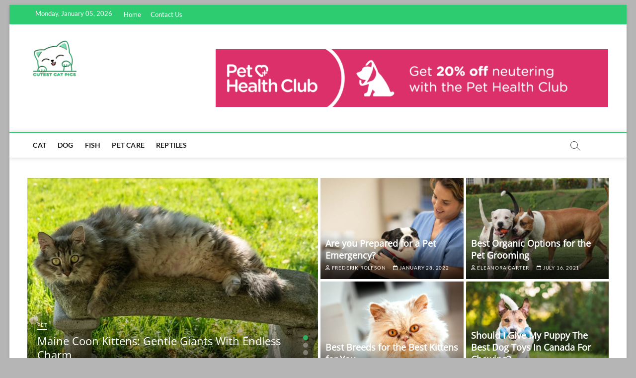

--- FILE ---
content_type: text/html; charset=UTF-8
request_url: https://cutestcatpics.com/best-organic-options-for-the-pet-grooming/
body_size: 14951
content:
<!DOCTYPE html>
<html dir="ltr" lang="en-US" prefix="og: https://ogp.me/ns#">
<head>
<meta charset="UTF-8" />
<link rel="profile" href="http://gmpg.org/xfn/11" />
<title>Best Organic Options for the Pet Grooming | Cutest Cat Pics</title>
		 		 		 		 		 		 		 
		<!-- All in One SEO 4.9.2 - aioseo.com -->
	<meta name="description" content="For the well-being of pets, it is important not to ignore their grooming. To this end, even if there are institutes specializing in dog and cat care, more and more owners prefer to take care of it themselves. This is a great idea because the animals will be more confident with their owners. Part of" />
	<meta name="robots" content="max-image-preview:large" />
	<meta name="author" content="Eleanora Carter"/>
	<meta name="google-site-verification" content="agcgSrqnIMFWhPkNeLesYu_Dlha-bKHZp5bUSXDRhG4" />
	<link rel="canonical" href="https://cutestcatpics.com/best-organic-options-for-the-pet-grooming/" />
	<meta name="generator" content="All in One SEO (AIOSEO) 4.9.2" />

		<meta name="google-site-verification" content="agcgSrqnIMFWhPkNeLesYu_Dlha-bKHZp5bUSXDRhG4"/>
		<meta property="og:locale" content="en_US" />
		<meta property="og:site_name" content="Cutest Cat Pics | Pet Blog" />
		<meta property="og:type" content="article" />
		<meta property="og:title" content="Best Organic Options for the Pet Grooming | Cutest Cat Pics" />
		<meta property="og:description" content="For the well-being of pets, it is important not to ignore their grooming. To this end, even if there are institutes specializing in dog and cat care, more and more owners prefer to take care of it themselves. This is a great idea because the animals will be more confident with their owners. Part of" />
		<meta property="og:url" content="https://cutestcatpics.com/best-organic-options-for-the-pet-grooming/" />
		<meta property="og:image" content="https://cutestcatpics.com/wp-content/uploads/2022/06/CUTEST-CAT-PIICS-1.png" />
		<meta property="og:image:secure_url" content="https://cutestcatpics.com/wp-content/uploads/2022/06/CUTEST-CAT-PIICS-1.png" />
		<meta property="article:published_time" content="2021-07-16T04:25:05+00:00" />
		<meta property="article:modified_time" content="2022-02-23T13:03:56+00:00" />
		<meta name="twitter:card" content="summary_large_image" />
		<meta name="twitter:title" content="Best Organic Options for the Pet Grooming | Cutest Cat Pics" />
		<meta name="twitter:description" content="For the well-being of pets, it is important not to ignore their grooming. To this end, even if there are institutes specializing in dog and cat care, more and more owners prefer to take care of it themselves. This is a great idea because the animals will be more confident with their owners. Part of" />
		<meta name="twitter:image" content="https://cutestcatpics.com/wp-content/uploads/2022/06/CUTEST-CAT-PIICS-1.png" />
		<script type="application/ld+json" class="aioseo-schema">
			{"@context":"https:\/\/schema.org","@graph":[{"@type":"BlogPosting","@id":"https:\/\/cutestcatpics.com\/best-organic-options-for-the-pet-grooming\/#blogposting","name":"Best Organic Options for the Pet Grooming | Cutest Cat Pics","headline":"Best Organic Options for the Pet Grooming","author":{"@id":"https:\/\/cutestcatpics.com\/author\/eleanora-carter\/#author"},"publisher":{"@id":"https:\/\/cutestcatpics.com\/#organization"},"image":{"@type":"ImageObject","url":"https:\/\/cutestcatpics.com\/wp-content\/uploads\/2021\/07\/c-5.jpg","width":800,"height":600},"datePublished":"2021-07-16T04:25:05+00:00","dateModified":"2022-02-23T13:03:56+00:00","inLanguage":"en-US","mainEntityOfPage":{"@id":"https:\/\/cutestcatpics.com\/best-organic-options-for-the-pet-grooming\/#webpage"},"isPartOf":{"@id":"https:\/\/cutestcatpics.com\/best-organic-options-for-the-pet-grooming\/#webpage"},"articleSection":"Pet Care"},{"@type":"BreadcrumbList","@id":"https:\/\/cutestcatpics.com\/best-organic-options-for-the-pet-grooming\/#breadcrumblist","itemListElement":[{"@type":"ListItem","@id":"https:\/\/cutestcatpics.com#listItem","position":1,"name":"Home","item":"https:\/\/cutestcatpics.com","nextItem":{"@type":"ListItem","@id":"https:\/\/cutestcatpics.com\/category\/pet-care\/#listItem","name":"Pet Care"}},{"@type":"ListItem","@id":"https:\/\/cutestcatpics.com\/category\/pet-care\/#listItem","position":2,"name":"Pet Care","item":"https:\/\/cutestcatpics.com\/category\/pet-care\/","nextItem":{"@type":"ListItem","@id":"https:\/\/cutestcatpics.com\/best-organic-options-for-the-pet-grooming\/#listItem","name":"Best Organic Options for the Pet Grooming"},"previousItem":{"@type":"ListItem","@id":"https:\/\/cutestcatpics.com#listItem","name":"Home"}},{"@type":"ListItem","@id":"https:\/\/cutestcatpics.com\/best-organic-options-for-the-pet-grooming\/#listItem","position":3,"name":"Best Organic Options for the Pet Grooming","previousItem":{"@type":"ListItem","@id":"https:\/\/cutestcatpics.com\/category\/pet-care\/#listItem","name":"Pet Care"}}]},{"@type":"Organization","@id":"https:\/\/cutestcatpics.com\/#organization","name":"Cutest Cat Pics","description":"Pet Blog","url":"https:\/\/cutestcatpics.com\/","logo":{"@type":"ImageObject","url":"https:\/\/cutestcatpics.com\/wp-content\/uploads\/2022\/06\/CUTEST-CAT-PIICS-1.png","@id":"https:\/\/cutestcatpics.com\/best-organic-options-for-the-pet-grooming\/#organizationLogo","width":2835,"height":2518},"image":{"@id":"https:\/\/cutestcatpics.com\/best-organic-options-for-the-pet-grooming\/#organizationLogo"}},{"@type":"Person","@id":"https:\/\/cutestcatpics.com\/author\/eleanora-carter\/#author","url":"https:\/\/cutestcatpics.com\/author\/eleanora-carter\/","name":"Eleanora Carter","image":{"@type":"ImageObject","@id":"https:\/\/cutestcatpics.com\/best-organic-options-for-the-pet-grooming\/#authorImage","url":"https:\/\/secure.gravatar.com\/avatar\/04e785454563bdb76a62a14c02c726399d6ac64ed858a5d3f2dd65612543f988?s=96&d=mm&r=g","width":96,"height":96,"caption":"Eleanora Carter"}},{"@type":"WebPage","@id":"https:\/\/cutestcatpics.com\/best-organic-options-for-the-pet-grooming\/#webpage","url":"https:\/\/cutestcatpics.com\/best-organic-options-for-the-pet-grooming\/","name":"Best Organic Options for the Pet Grooming | Cutest Cat Pics","description":"For the well-being of pets, it is important not to ignore their grooming. To this end, even if there are institutes specializing in dog and cat care, more and more owners prefer to take care of it themselves. This is a great idea because the animals will be more confident with their owners. Part of","inLanguage":"en-US","isPartOf":{"@id":"https:\/\/cutestcatpics.com\/#website"},"breadcrumb":{"@id":"https:\/\/cutestcatpics.com\/best-organic-options-for-the-pet-grooming\/#breadcrumblist"},"author":{"@id":"https:\/\/cutestcatpics.com\/author\/eleanora-carter\/#author"},"creator":{"@id":"https:\/\/cutestcatpics.com\/author\/eleanora-carter\/#author"},"image":{"@type":"ImageObject","url":"https:\/\/cutestcatpics.com\/wp-content\/uploads\/2021\/07\/c-5.jpg","@id":"https:\/\/cutestcatpics.com\/best-organic-options-for-the-pet-grooming\/#mainImage","width":800,"height":600},"primaryImageOfPage":{"@id":"https:\/\/cutestcatpics.com\/best-organic-options-for-the-pet-grooming\/#mainImage"},"datePublished":"2021-07-16T04:25:05+00:00","dateModified":"2022-02-23T13:03:56+00:00"},{"@type":"WebSite","@id":"https:\/\/cutestcatpics.com\/#website","url":"https:\/\/cutestcatpics.com\/","name":"Cutest Cat Pics","description":"Pet Blog","inLanguage":"en-US","publisher":{"@id":"https:\/\/cutestcatpics.com\/#organization"}}]}
		</script>
		<!-- All in One SEO -->

<link rel="alternate" type="application/rss+xml" title="Cutest Cat Pics &raquo; Feed" href="https://cutestcatpics.com/feed/" />
<link rel="alternate" title="oEmbed (JSON)" type="application/json+oembed" href="https://cutestcatpics.com/wp-json/oembed/1.0/embed?url=https%3A%2F%2Fcutestcatpics.com%2Fbest-organic-options-for-the-pet-grooming%2F" />
<link rel="alternate" title="oEmbed (XML)" type="text/xml+oembed" href="https://cutestcatpics.com/wp-json/oembed/1.0/embed?url=https%3A%2F%2Fcutestcatpics.com%2Fbest-organic-options-for-the-pet-grooming%2F&#038;format=xml" />
<style id='wp-img-auto-sizes-contain-inline-css' type='text/css'>
img:is([sizes=auto i],[sizes^="auto," i]){contain-intrinsic-size:3000px 1500px}
/*# sourceURL=wp-img-auto-sizes-contain-inline-css */
</style>
<style id='wp-emoji-styles-inline-css' type='text/css'>

	img.wp-smiley, img.emoji {
		display: inline !important;
		border: none !important;
		box-shadow: none !important;
		height: 1em !important;
		width: 1em !important;
		margin: 0 0.07em !important;
		vertical-align: -0.1em !important;
		background: none !important;
		padding: 0 !important;
	}
/*# sourceURL=wp-emoji-styles-inline-css */
</style>
<style id='wp-block-library-inline-css' type='text/css'>
:root{--wp-block-synced-color:#7a00df;--wp-block-synced-color--rgb:122,0,223;--wp-bound-block-color:var(--wp-block-synced-color);--wp-editor-canvas-background:#ddd;--wp-admin-theme-color:#007cba;--wp-admin-theme-color--rgb:0,124,186;--wp-admin-theme-color-darker-10:#006ba1;--wp-admin-theme-color-darker-10--rgb:0,107,160.5;--wp-admin-theme-color-darker-20:#005a87;--wp-admin-theme-color-darker-20--rgb:0,90,135;--wp-admin-border-width-focus:2px}@media (min-resolution:192dpi){:root{--wp-admin-border-width-focus:1.5px}}.wp-element-button{cursor:pointer}:root .has-very-light-gray-background-color{background-color:#eee}:root .has-very-dark-gray-background-color{background-color:#313131}:root .has-very-light-gray-color{color:#eee}:root .has-very-dark-gray-color{color:#313131}:root .has-vivid-green-cyan-to-vivid-cyan-blue-gradient-background{background:linear-gradient(135deg,#00d084,#0693e3)}:root .has-purple-crush-gradient-background{background:linear-gradient(135deg,#34e2e4,#4721fb 50%,#ab1dfe)}:root .has-hazy-dawn-gradient-background{background:linear-gradient(135deg,#faaca8,#dad0ec)}:root .has-subdued-olive-gradient-background{background:linear-gradient(135deg,#fafae1,#67a671)}:root .has-atomic-cream-gradient-background{background:linear-gradient(135deg,#fdd79a,#004a59)}:root .has-nightshade-gradient-background{background:linear-gradient(135deg,#330968,#31cdcf)}:root .has-midnight-gradient-background{background:linear-gradient(135deg,#020381,#2874fc)}:root{--wp--preset--font-size--normal:16px;--wp--preset--font-size--huge:42px}.has-regular-font-size{font-size:1em}.has-larger-font-size{font-size:2.625em}.has-normal-font-size{font-size:var(--wp--preset--font-size--normal)}.has-huge-font-size{font-size:var(--wp--preset--font-size--huge)}.has-text-align-center{text-align:center}.has-text-align-left{text-align:left}.has-text-align-right{text-align:right}.has-fit-text{white-space:nowrap!important}#end-resizable-editor-section{display:none}.aligncenter{clear:both}.items-justified-left{justify-content:flex-start}.items-justified-center{justify-content:center}.items-justified-right{justify-content:flex-end}.items-justified-space-between{justify-content:space-between}.screen-reader-text{border:0;clip-path:inset(50%);height:1px;margin:-1px;overflow:hidden;padding:0;position:absolute;width:1px;word-wrap:normal!important}.screen-reader-text:focus{background-color:#ddd;clip-path:none;color:#444;display:block;font-size:1em;height:auto;left:5px;line-height:normal;padding:15px 23px 14px;text-decoration:none;top:5px;width:auto;z-index:100000}html :where(.has-border-color){border-style:solid}html :where([style*=border-top-color]){border-top-style:solid}html :where([style*=border-right-color]){border-right-style:solid}html :where([style*=border-bottom-color]){border-bottom-style:solid}html :where([style*=border-left-color]){border-left-style:solid}html :where([style*=border-width]){border-style:solid}html :where([style*=border-top-width]){border-top-style:solid}html :where([style*=border-right-width]){border-right-style:solid}html :where([style*=border-bottom-width]){border-bottom-style:solid}html :where([style*=border-left-width]){border-left-style:solid}html :where(img[class*=wp-image-]){height:auto;max-width:100%}:where(figure){margin:0 0 1em}html :where(.is-position-sticky){--wp-admin--admin-bar--position-offset:var(--wp-admin--admin-bar--height,0px)}@media screen and (max-width:600px){html :where(.is-position-sticky){--wp-admin--admin-bar--position-offset:0px}}

/*# sourceURL=wp-block-library-inline-css */
</style><style id='global-styles-inline-css' type='text/css'>
:root{--wp--preset--aspect-ratio--square: 1;--wp--preset--aspect-ratio--4-3: 4/3;--wp--preset--aspect-ratio--3-4: 3/4;--wp--preset--aspect-ratio--3-2: 3/2;--wp--preset--aspect-ratio--2-3: 2/3;--wp--preset--aspect-ratio--16-9: 16/9;--wp--preset--aspect-ratio--9-16: 9/16;--wp--preset--color--black: #000000;--wp--preset--color--cyan-bluish-gray: #abb8c3;--wp--preset--color--white: #ffffff;--wp--preset--color--pale-pink: #f78da7;--wp--preset--color--vivid-red: #cf2e2e;--wp--preset--color--luminous-vivid-orange: #ff6900;--wp--preset--color--luminous-vivid-amber: #fcb900;--wp--preset--color--light-green-cyan: #7bdcb5;--wp--preset--color--vivid-green-cyan: #00d084;--wp--preset--color--pale-cyan-blue: #8ed1fc;--wp--preset--color--vivid-cyan-blue: #0693e3;--wp--preset--color--vivid-purple: #9b51e0;--wp--preset--gradient--vivid-cyan-blue-to-vivid-purple: linear-gradient(135deg,rgb(6,147,227) 0%,rgb(155,81,224) 100%);--wp--preset--gradient--light-green-cyan-to-vivid-green-cyan: linear-gradient(135deg,rgb(122,220,180) 0%,rgb(0,208,130) 100%);--wp--preset--gradient--luminous-vivid-amber-to-luminous-vivid-orange: linear-gradient(135deg,rgb(252,185,0) 0%,rgb(255,105,0) 100%);--wp--preset--gradient--luminous-vivid-orange-to-vivid-red: linear-gradient(135deg,rgb(255,105,0) 0%,rgb(207,46,46) 100%);--wp--preset--gradient--very-light-gray-to-cyan-bluish-gray: linear-gradient(135deg,rgb(238,238,238) 0%,rgb(169,184,195) 100%);--wp--preset--gradient--cool-to-warm-spectrum: linear-gradient(135deg,rgb(74,234,220) 0%,rgb(151,120,209) 20%,rgb(207,42,186) 40%,rgb(238,44,130) 60%,rgb(251,105,98) 80%,rgb(254,248,76) 100%);--wp--preset--gradient--blush-light-purple: linear-gradient(135deg,rgb(255,206,236) 0%,rgb(152,150,240) 100%);--wp--preset--gradient--blush-bordeaux: linear-gradient(135deg,rgb(254,205,165) 0%,rgb(254,45,45) 50%,rgb(107,0,62) 100%);--wp--preset--gradient--luminous-dusk: linear-gradient(135deg,rgb(255,203,112) 0%,rgb(199,81,192) 50%,rgb(65,88,208) 100%);--wp--preset--gradient--pale-ocean: linear-gradient(135deg,rgb(255,245,203) 0%,rgb(182,227,212) 50%,rgb(51,167,181) 100%);--wp--preset--gradient--electric-grass: linear-gradient(135deg,rgb(202,248,128) 0%,rgb(113,206,126) 100%);--wp--preset--gradient--midnight: linear-gradient(135deg,rgb(2,3,129) 0%,rgb(40,116,252) 100%);--wp--preset--font-size--small: 13px;--wp--preset--font-size--medium: 20px;--wp--preset--font-size--large: 36px;--wp--preset--font-size--x-large: 42px;--wp--preset--spacing--20: 0.44rem;--wp--preset--spacing--30: 0.67rem;--wp--preset--spacing--40: 1rem;--wp--preset--spacing--50: 1.5rem;--wp--preset--spacing--60: 2.25rem;--wp--preset--spacing--70: 3.38rem;--wp--preset--spacing--80: 5.06rem;--wp--preset--shadow--natural: 6px 6px 9px rgba(0, 0, 0, 0.2);--wp--preset--shadow--deep: 12px 12px 50px rgba(0, 0, 0, 0.4);--wp--preset--shadow--sharp: 6px 6px 0px rgba(0, 0, 0, 0.2);--wp--preset--shadow--outlined: 6px 6px 0px -3px rgb(255, 255, 255), 6px 6px rgb(0, 0, 0);--wp--preset--shadow--crisp: 6px 6px 0px rgb(0, 0, 0);}:where(.is-layout-flex){gap: 0.5em;}:where(.is-layout-grid){gap: 0.5em;}body .is-layout-flex{display: flex;}.is-layout-flex{flex-wrap: wrap;align-items: center;}.is-layout-flex > :is(*, div){margin: 0;}body .is-layout-grid{display: grid;}.is-layout-grid > :is(*, div){margin: 0;}:where(.wp-block-columns.is-layout-flex){gap: 2em;}:where(.wp-block-columns.is-layout-grid){gap: 2em;}:where(.wp-block-post-template.is-layout-flex){gap: 1.25em;}:where(.wp-block-post-template.is-layout-grid){gap: 1.25em;}.has-black-color{color: var(--wp--preset--color--black) !important;}.has-cyan-bluish-gray-color{color: var(--wp--preset--color--cyan-bluish-gray) !important;}.has-white-color{color: var(--wp--preset--color--white) !important;}.has-pale-pink-color{color: var(--wp--preset--color--pale-pink) !important;}.has-vivid-red-color{color: var(--wp--preset--color--vivid-red) !important;}.has-luminous-vivid-orange-color{color: var(--wp--preset--color--luminous-vivid-orange) !important;}.has-luminous-vivid-amber-color{color: var(--wp--preset--color--luminous-vivid-amber) !important;}.has-light-green-cyan-color{color: var(--wp--preset--color--light-green-cyan) !important;}.has-vivid-green-cyan-color{color: var(--wp--preset--color--vivid-green-cyan) !important;}.has-pale-cyan-blue-color{color: var(--wp--preset--color--pale-cyan-blue) !important;}.has-vivid-cyan-blue-color{color: var(--wp--preset--color--vivid-cyan-blue) !important;}.has-vivid-purple-color{color: var(--wp--preset--color--vivid-purple) !important;}.has-black-background-color{background-color: var(--wp--preset--color--black) !important;}.has-cyan-bluish-gray-background-color{background-color: var(--wp--preset--color--cyan-bluish-gray) !important;}.has-white-background-color{background-color: var(--wp--preset--color--white) !important;}.has-pale-pink-background-color{background-color: var(--wp--preset--color--pale-pink) !important;}.has-vivid-red-background-color{background-color: var(--wp--preset--color--vivid-red) !important;}.has-luminous-vivid-orange-background-color{background-color: var(--wp--preset--color--luminous-vivid-orange) !important;}.has-luminous-vivid-amber-background-color{background-color: var(--wp--preset--color--luminous-vivid-amber) !important;}.has-light-green-cyan-background-color{background-color: var(--wp--preset--color--light-green-cyan) !important;}.has-vivid-green-cyan-background-color{background-color: var(--wp--preset--color--vivid-green-cyan) !important;}.has-pale-cyan-blue-background-color{background-color: var(--wp--preset--color--pale-cyan-blue) !important;}.has-vivid-cyan-blue-background-color{background-color: var(--wp--preset--color--vivid-cyan-blue) !important;}.has-vivid-purple-background-color{background-color: var(--wp--preset--color--vivid-purple) !important;}.has-black-border-color{border-color: var(--wp--preset--color--black) !important;}.has-cyan-bluish-gray-border-color{border-color: var(--wp--preset--color--cyan-bluish-gray) !important;}.has-white-border-color{border-color: var(--wp--preset--color--white) !important;}.has-pale-pink-border-color{border-color: var(--wp--preset--color--pale-pink) !important;}.has-vivid-red-border-color{border-color: var(--wp--preset--color--vivid-red) !important;}.has-luminous-vivid-orange-border-color{border-color: var(--wp--preset--color--luminous-vivid-orange) !important;}.has-luminous-vivid-amber-border-color{border-color: var(--wp--preset--color--luminous-vivid-amber) !important;}.has-light-green-cyan-border-color{border-color: var(--wp--preset--color--light-green-cyan) !important;}.has-vivid-green-cyan-border-color{border-color: var(--wp--preset--color--vivid-green-cyan) !important;}.has-pale-cyan-blue-border-color{border-color: var(--wp--preset--color--pale-cyan-blue) !important;}.has-vivid-cyan-blue-border-color{border-color: var(--wp--preset--color--vivid-cyan-blue) !important;}.has-vivid-purple-border-color{border-color: var(--wp--preset--color--vivid-purple) !important;}.has-vivid-cyan-blue-to-vivid-purple-gradient-background{background: var(--wp--preset--gradient--vivid-cyan-blue-to-vivid-purple) !important;}.has-light-green-cyan-to-vivid-green-cyan-gradient-background{background: var(--wp--preset--gradient--light-green-cyan-to-vivid-green-cyan) !important;}.has-luminous-vivid-amber-to-luminous-vivid-orange-gradient-background{background: var(--wp--preset--gradient--luminous-vivid-amber-to-luminous-vivid-orange) !important;}.has-luminous-vivid-orange-to-vivid-red-gradient-background{background: var(--wp--preset--gradient--luminous-vivid-orange-to-vivid-red) !important;}.has-very-light-gray-to-cyan-bluish-gray-gradient-background{background: var(--wp--preset--gradient--very-light-gray-to-cyan-bluish-gray) !important;}.has-cool-to-warm-spectrum-gradient-background{background: var(--wp--preset--gradient--cool-to-warm-spectrum) !important;}.has-blush-light-purple-gradient-background{background: var(--wp--preset--gradient--blush-light-purple) !important;}.has-blush-bordeaux-gradient-background{background: var(--wp--preset--gradient--blush-bordeaux) !important;}.has-luminous-dusk-gradient-background{background: var(--wp--preset--gradient--luminous-dusk) !important;}.has-pale-ocean-gradient-background{background: var(--wp--preset--gradient--pale-ocean) !important;}.has-electric-grass-gradient-background{background: var(--wp--preset--gradient--electric-grass) !important;}.has-midnight-gradient-background{background: var(--wp--preset--gradient--midnight) !important;}.has-small-font-size{font-size: var(--wp--preset--font-size--small) !important;}.has-medium-font-size{font-size: var(--wp--preset--font-size--medium) !important;}.has-large-font-size{font-size: var(--wp--preset--font-size--large) !important;}.has-x-large-font-size{font-size: var(--wp--preset--font-size--x-large) !important;}
/*# sourceURL=global-styles-inline-css */
</style>

<style id='classic-theme-styles-inline-css' type='text/css'>
/*! This file is auto-generated */
.wp-block-button__link{color:#fff;background-color:#32373c;border-radius:9999px;box-shadow:none;text-decoration:none;padding:calc(.667em + 2px) calc(1.333em + 2px);font-size:1.125em}.wp-block-file__button{background:#32373c;color:#fff;text-decoration:none}
/*# sourceURL=/wp-includes/css/classic-themes.min.css */
</style>
<link rel='stylesheet' id='contact-form-7-css' href='https://cutestcatpics.com/wp-content/plugins/contact-form-7/includes/css/styles.css?ver=6.1.4' type='text/css' media='all' />
<link rel='stylesheet' id='magbook-style-css' href='https://cutestcatpics.com/wp-content/themes/magbook/style.css?ver=6.9' type='text/css' media='all' />
<style id='magbook-style-inline-css' type='text/css'>
/* Logo for high resolution screen(Use 2X size image) */
		.custom-logo-link .custom-logo {
			height: 80px;
			width: auto;
		}

		.top-logo-title .custom-logo-link {
			display: inline-block;
		}

		.top-logo-title .custom-logo {
			height: auto;
			width: 50%;
		}

		.top-logo-title #site-detail {
			display: block;
			text-align: center;
		}
		.side-menu-wrap .custom-logo {
			height: auto;
			width:100%;
		}

		@media only screen and (max-width: 767px) { 
			.top-logo-title .custom-logo-link .custom-logo {
				width: 60%;
			}
		}

		@media only screen and (max-width: 480px) { 
			.top-logo-title .custom-logo-link .custom-logo {
				width: 80%;
			}
		}
			/* Show Author */
			.entry-meta .author,
			.mb-entry-meta .author {
				float: left;
				display: block;
				visibility: visible;
			}
		#site-branding #site-title, #site-branding #site-description{
			clip: rect(1px, 1px, 1px, 1px);
			position: absolute;
		}
	/****************************************************************/
						/*.... Color Style ....*/
	/****************************************************************/
	/* Nav, links and hover */

a,
ul li a:hover,
ol li a:hover,
.top-bar .top-bar-menu a:hover,
.top-bar .top-bar-menu a:focus,
.main-navigation a:hover, /* Navigation */
.main-navigation a:focus,
.main-navigation ul li.current-menu-item a,
.main-navigation ul li.current_page_ancestor a,
.main-navigation ul li.current-menu-ancestor a,
.main-navigation ul li.current_page_item a,
.main-navigation ul li:hover > a,
.main-navigation li.current-menu-ancestor.menu-item-has-children > a:after,
.main-navigation li.current-menu-item.menu-item-has-children > a:after,
.main-navigation ul li:hover > a:after,
.main-navigation li.menu-item-has-children > a:hover:after,
.main-navigation li.page_item_has_children > a:hover:after,
.main-navigation ul li ul li a:hover,
.main-navigation ul li ul li a:focus,
.main-navigation ul li ul li:hover > a,
.main-navigation ul li.current-menu-item ul li a:hover,
.side-menu-wrap .side-nav-wrap a:hover, /* Side Menu */
.side-menu-wrap .side-nav-wrap a:focus,
.entry-title a:hover, /* Post */
.entry-title a:focus,
.entry-title a:active,
.entry-meta a:hover,
.image-navigation .nav-links a,
a.more-link,
.widget ul li a:hover, /* Widgets */
.widget ul li a:focus,
.widget-title a:hover,
.widget_contact ul li a:hover,
.widget_contact ul li a:focus,
.site-info .copyright a:hover, /* Footer */
.site-info .copyright a:focus,
#secondary .widget-title,
#colophon .widget ul li a:hover,
#colophon .widget ul li a:focus,
#footer-navigation a:hover,
#footer-navigation a:focus {
	color: #2dcc70;
}


.cat-tab-menu li:hover,
.cat-tab-menu li.active {
	color: #2dcc70 !important;
}

#sticky-header,
#secondary .widget-title,
.side-menu {
	border-top-color: #2dcc70;
}

/* Webkit */
::selection {
	background: #2dcc70;
	color: #fff;
}

/* Gecko/Mozilla */
::-moz-selection {
	background: #2dcc70;
	color: #fff;
}

/* Accessibility
================================================== */
.screen-reader-text:hover,
.screen-reader-text:active,
.screen-reader-text:focus {
	background-color: #f1f1f1;
	color: #2dcc70;
}

/* Default Buttons
================================================== */
input[type="reset"],/* Forms  */
input[type="button"],
input[type="submit"],
.main-slider .flex-control-nav a.flex-active,
.main-slider .flex-control-nav a:hover,
.go-to-top .icon-bg,
.search-submit,
.btn-default,
.widget_tag_cloud a {
	background-color: #2dcc70;
}

/* Top Bar Background
================================================== */
.top-bar {
	background-color: #2dcc70;
}

/* Breaking News
================================================== */
.breaking-news-header,
.news-header-title:after {
	background-color: #2dcc70;
}

.breaking-news-slider .flex-direction-nav li a:hover,
.breaking-news-slider .flex-pauseplay a:hover {
	background-color: #2dcc70;
	border-color: #2dcc70;
}

/* Feature News
================================================== */
.feature-news-title {
	border-color: #2dcc70;
}

.feature-news-slider .flex-direction-nav li a:hover {
	background-color: #2dcc70;
	border-color: #2dcc70;
}

/* Tab Widget
================================================== */
.tab-menu,
.mb-tag-cloud .mb-tags a {
	background-color: #2dcc70;
}

/* Category Box Widgets
================================================== */
.widget-cat-box .widget-title {
	color: #2dcc70;
}

.widget-cat-box .widget-title span {
	border-bottom: 1px solid #2dcc70;
}

/* Category Box two Widgets
================================================== */
.widget-cat-box-2 .widget-title {
	color: #2dcc70;
}

.widget-cat-box-2 .widget-title span {
	border-bottom: 1px solid #2dcc70;
}

/* #bbpress
================================================== */
#bbpress-forums .bbp-topics a:hover {
	color: #2dcc70;
}

.bbp-submit-wrapper button.submit {
	background-color: #2dcc70;
	border: 1px solid #2dcc70;
}

/* Woocommerce
================================================== */
.woocommerce #respond input#submit,
.woocommerce a.button, 
.woocommerce button.button, 
.woocommerce input.button,
.woocommerce #respond input#submit.alt, 
.woocommerce a.button.alt, 
.woocommerce button.button.alt, 
.woocommerce input.button.alt,
.woocommerce-demo-store p.demo_store,
.top-bar .cart-value {
	background-color: #2dcc70;
}

.woocommerce .woocommerce-message:before {
	color: #2dcc70;
}

/* Category Slider widget */
.widget-cat-slider .widget-title {
	color: #2dcc70;
}

.widget-cat-slider .widget-title span {
	border-bottom: 1px solid #2dcc70;
}

/* Category Grid widget */
.widget-cat-grid .widget-title {
	color: #2dcc70;
}

.widget-cat-grid .widget-title span {
	border-bottom: 1px solid #2dcc70;
}

.cats-links .cl-2{

					border-color:#191919;
					color:#191919;

				}
				.menu-item-object-category.cl-2 a, .widget-cat-tab-box .cat-tab-menu .cl-2{
					color:#191919;

				}
/*# sourceURL=magbook-style-inline-css */
</style>
<link rel='stylesheet' id='font-awesome-css' href='https://cutestcatpics.com/wp-content/themes/magbook/assets/font-awesome/css/all.min.css?ver=6.9' type='text/css' media='all' />
<link rel='stylesheet' id='magbook-responsive-css' href='https://cutestcatpics.com/wp-content/themes/magbook/css/responsive.css?ver=6.9' type='text/css' media='all' />
<link rel='stylesheet' id='magbook-google-fonts-css' href='https://cutestcatpics.com/wp-content/fonts/8ad420cbfdfd92249faf3a9f82c967be.css?ver=6.9' type='text/css' media='all' />
<script type="text/javascript" src="https://cutestcatpics.com/wp-includes/js/jquery/jquery.min.js?ver=3.7.1" id="jquery-core-js"></script>
<script type="text/javascript" src="https://cutestcatpics.com/wp-includes/js/jquery/jquery-migrate.min.js?ver=3.4.1" id="jquery-migrate-js"></script>
<link rel="https://api.w.org/" href="https://cutestcatpics.com/wp-json/" /><link rel="alternate" title="JSON" type="application/json" href="https://cutestcatpics.com/wp-json/wp/v2/posts/200" /><link rel="EditURI" type="application/rsd+xml" title="RSD" href="https://cutestcatpics.com/xmlrpc.php?rsd" />
<link rel='shortlink' href='https://cutestcatpics.com/?p=200' />
	<meta name="viewport" content="width=device-width" />
	<style type="text/css" id="custom-background-css">
body.custom-background { background-color: #b5b5b5; }
</style>
	<link rel="icon" href="https://cutestcatpics.com/wp-content/uploads/2022/07/cropped-pets-32x32.png" sizes="32x32" />
<link rel="icon" href="https://cutestcatpics.com/wp-content/uploads/2022/07/cropped-pets-192x192.png" sizes="192x192" />
<link rel="apple-touch-icon" href="https://cutestcatpics.com/wp-content/uploads/2022/07/cropped-pets-180x180.png" />
<meta name="msapplication-TileImage" content="https://cutestcatpics.com/wp-content/uploads/2022/07/cropped-pets-270x270.png" />
</head>
<body class="wp-singular post-template-default single single-post postid-200 single-format-standard custom-background wp-custom-logo wp-embed-responsive wp-theme-magbook boxed-layout small-sld ">
	<div id="page" class="site">
	<a class="skip-link screen-reader-text" href="#site-content-contain">Skip to content</a>
	<!-- Masthead ============================================= -->
	<header id="masthead" class="site-header" role="banner">
		<div class="header-wrap">
						<!-- Top Header============================================= -->
			<div class="top-header">

									<div class="top-bar">
						<div class="wrap">
															<div class="top-bar-date">
									<span>Monday, January 05, 2026</span>
								</div>
														<nav class="top-bar-menu" role="navigation" aria-label="Topbar Menu">
								<button class="top-menu-toggle" type="button">			
									<i class="fa-solid fa-bars"></i>
							  	</button>
								<ul class="top-menu"><li id="menu-item-130" class="menu-item menu-item-type-post_type menu-item-object-page menu-item-home menu-item-130"><a href="https://cutestcatpics.com/">Home</a></li>
<li id="menu-item-131" class="menu-item menu-item-type-post_type menu-item-object-page menu-item-131"><a href="https://cutestcatpics.com/contact-us/">Contact Us</a></li>
</ul>							</nav> <!-- end .top-bar-menu -->
							<div class="header-social-block"></div><!-- end .header-social-block -->
						</div> <!-- end .wrap -->
					</div> <!-- end .top-bar -->
				
				<!-- Main Header============================================= -->
				<div class="logo-bar"> <div class="wrap"> <div id="site-branding"><a href="https://cutestcatpics.com/" class="custom-logo-link" rel="home"><img width="2835" height="2518" src="https://cutestcatpics.com/wp-content/uploads/2022/06/CUTEST-CAT-PIICS-1.png" class="custom-logo" alt="Cutest Cat Pics" decoding="async" fetchpriority="high" srcset="https://cutestcatpics.com/wp-content/uploads/2022/06/CUTEST-CAT-PIICS-1.png 2835w, https://cutestcatpics.com/wp-content/uploads/2022/06/CUTEST-CAT-PIICS-1-300x266.png 300w, https://cutestcatpics.com/wp-content/uploads/2022/06/CUTEST-CAT-PIICS-1-1024x909.png 1024w, https://cutestcatpics.com/wp-content/uploads/2022/06/CUTEST-CAT-PIICS-1-768x682.png 768w, https://cutestcatpics.com/wp-content/uploads/2022/06/CUTEST-CAT-PIICS-1-1536x1364.png 1536w, https://cutestcatpics.com/wp-content/uploads/2022/06/CUTEST-CAT-PIICS-1-2048x1819.png 2048w" sizes="(max-width: 2835px) 100vw, 2835px" /></a><div id="site-detail"> <h2 id="site-title"> 				<a href="https://cutestcatpics.com/" title="Cutest Cat Pics" rel="home"> Cutest Cat Pics </a>
				 </h2> <!-- end .site-title --> 					<div id="site-description"> Pet Blog </div> <!-- end #site-description -->
						
		</div></div>				<div class="advertisement-box">
					<div class="advertisement-wrap" id="text-5">			<div class="textwidget"><p><img decoding="async" class="aligncenter wp-image-385 size-large" src="https://cutestcatpics.com/wp-content/uploads/2022/06/neutering-dog-banner_1-1024x150.gif" alt="" width="790" height="116" srcset="https://cutestcatpics.com/wp-content/uploads/2022/06/neutering-dog-banner_1-1024x150.gif 1024w, https://cutestcatpics.com/wp-content/uploads/2022/06/neutering-dog-banner_1-300x44.gif 300w, https://cutestcatpics.com/wp-content/uploads/2022/06/neutering-dog-banner_1-768x112.gif 768w" sizes="(max-width: 790px) 100vw, 790px" /></p>
</div>
		</div>				</div> <!-- end .advertisement-box -->
					</div><!-- end .wrap -->
	</div><!-- end .logo-bar -->


				<div id="sticky-header" class="clearfix">
					<div class="wrap">
						<div class="main-header clearfix">

							<!-- Main Nav ============================================= -->
									<div id="site-branding">
			<a href="https://cutestcatpics.com/" class="custom-logo-link" rel="home"><img width="2835" height="2518" src="https://cutestcatpics.com/wp-content/uploads/2022/06/CUTEST-CAT-PIICS-1.png" class="custom-logo" alt="Cutest Cat Pics" decoding="async" srcset="https://cutestcatpics.com/wp-content/uploads/2022/06/CUTEST-CAT-PIICS-1.png 2835w, https://cutestcatpics.com/wp-content/uploads/2022/06/CUTEST-CAT-PIICS-1-300x266.png 300w, https://cutestcatpics.com/wp-content/uploads/2022/06/CUTEST-CAT-PIICS-1-1024x909.png 1024w, https://cutestcatpics.com/wp-content/uploads/2022/06/CUTEST-CAT-PIICS-1-768x682.png 768w, https://cutestcatpics.com/wp-content/uploads/2022/06/CUTEST-CAT-PIICS-1-1536x1364.png 1536w, https://cutestcatpics.com/wp-content/uploads/2022/06/CUTEST-CAT-PIICS-1-2048x1819.png 2048w" sizes="(max-width: 2835px) 100vw, 2835px" /></a>		</div> <!-- end #site-branding -->
									<nav id="site-navigation" class="main-navigation clearfix" role="navigation" aria-label="Main Menu">
																
									<button class="menu-toggle" type="button" aria-controls="primary-menu" aria-expanded="false">
										<span class="line-bar"></span>
									</button><!-- end .menu-toggle -->
									<ul id="primary-menu" class="menu nav-menu"><li id="menu-item-125" class="menu-item menu-item-type-taxonomy menu-item-object-category menu-item-125 cl-2"><a href="https://cutestcatpics.com/category/cat/">Cat</a></li>
<li id="menu-item-126" class="menu-item menu-item-type-taxonomy menu-item-object-category menu-item-126 cl-74"><a href="https://cutestcatpics.com/category/dog/">Dog</a></li>
<li id="menu-item-127" class="menu-item menu-item-type-taxonomy menu-item-object-category menu-item-127 cl-56"><a href="https://cutestcatpics.com/category/fish/">Fish</a></li>
<li id="menu-item-128" class="menu-item menu-item-type-taxonomy menu-item-object-category current-post-ancestor current-menu-parent current-post-parent menu-item-128 cl-20"><a href="https://cutestcatpics.com/category/pet-care/">Pet Care</a></li>
<li id="menu-item-129" class="menu-item menu-item-type-taxonomy menu-item-object-category menu-item-129 cl-37"><a href="https://cutestcatpics.com/category/reptiles/">Reptiles</a></li>
</ul>								</nav> <!-- end #site-navigation -->
															<button id="search-toggle" type="button" class="header-search" type="button"></button>
								<div id="search-box" class="clearfix">
									<form class="search-form" action="https://cutestcatpics.com/" method="get">
			<label class="screen-reader-text">Search &hellip;</label>
		<input type="search" name="s" class="search-field" placeholder="Search &hellip;" autocomplete="off" />
		<button type="submit" class="search-submit"><i class="fa-solid fa-magnifying-glass"></i></button>
</form> <!-- end .search-form -->								</div>  <!-- end #search-box -->
							
						</div><!-- end .main-header -->
					</div> <!-- end .wrap -->
				</div><!-- end #sticky-header -->

							</div><!-- end .top-header -->
					</div><!-- end .header-wrap -->

		<!-- Breaking News ============================================= -->
		
		<!-- Main Slider ============================================= -->
		
		<div class="main-slider clearfix">
		<div class="small-slider"><ul class="slides"><li><div class="image-slider" title="Maine Coon Kittens: Gentle Giants With Endless Charm" style="background-image:url('https://cutestcatpics.com/wp-content/uploads/2025/12/Cat.jpg')"><article class="slider-content"><div class="slider-text-content"><div class="entry-meta">	<span class="cats-links">
								<a class="cl-90" href="https://cutestcatpics.com/category/pet/">Pet</a>
				</span><!-- end .cat-links -->
</div> <!-- end .entry-meta --><h2 class="slider-title"><a href="https://cutestcatpics.com/maine-coon-kittens-gentle-giants-with-endless-charm/" title="Maine Coon Kittens: Gentle Giants With Endless Charm" rel="bookmark">Maine Coon Kittens: Gentle Giants With Endless Charm</a></h2><!-- .slider-title --><p class="slider-text">Maine Coon kittens are admired worldwide for their striking looks, playful personalities, and affectionate nature. Known as the “gentle giants” of the cat world, they&hellip;</p><!-- end .slider-text --><div class="entry-meta"><span class="author vcard"><a href="https://cutestcatpics.com/author/edwin-langworth/" title="Maine Coon Kittens: Gentle Giants With Endless Charm"><i class="fa-regular fa-user"></i> Edwin Langworth</a></span><span class="posted-on"><a href="https://cutestcatpics.com/maine-coon-kittens-gentle-giants-with-endless-charm/" title="December 1, 2025"><i class="fa-regular fa-calendar"></i> December 1, 2025</a></span></div> <!-- end .entry-meta --></div><!-- end .slider-text-content --><div class="slider-buttons"><a title="Maine Coon Kittens: Gentle Giants With Endless Charm" href="https://cutestcatpics.com/maine-coon-kittens-gentle-giants-with-endless-charm/" class="btn-default">View More</a></div><!-- end .slider-buttons --></article><!-- end .slider-content --> </div><!-- end .image-slider -->
				</li><li><div class="image-slider" title="Understanding the Common Temperaments of Ragdoll Kittens" style="background-image:url('https://cutestcatpics.com/wp-content/uploads/2025/11/Cat.jpg')"><article class="slider-content"><div class="slider-text-content"><div class="entry-meta">	<span class="cats-links">
								<a class="cl-2" href="https://cutestcatpics.com/category/cat/">Cat</a>
				</span><!-- end .cat-links -->
</div> <!-- end .entry-meta --><h2 class="slider-title"><a href="https://cutestcatpics.com/understanding-the-common-temperaments-of-ragdoll-kittens/" title="Understanding the Common Temperaments of Ragdoll Kittens" rel="bookmark">Understanding the Common Temperaments of Ragdoll Kittens</a></h2><!-- .slider-title --><p class="slider-text">If there’s one breed that can melt even the coldest heart, it’s the ragdoll kitten. With their gentle eyes, silky coats, and famously floppy nature,&hellip;</p><!-- end .slider-text --><div class="entry-meta"><span class="author vcard"><a href="https://cutestcatpics.com/author/admin/" title="Understanding the Common Temperaments of Ragdoll Kittens"><i class="fa-regular fa-user"></i> admin</a></span><span class="posted-on"><a href="https://cutestcatpics.com/understanding-the-common-temperaments-of-ragdoll-kittens/" title="November 24, 2025"><i class="fa-regular fa-calendar"></i> November 24, 2025</a></span></div> <!-- end .entry-meta --></div><!-- end .slider-text-content --><div class="slider-buttons"><a title="Understanding the Common Temperaments of Ragdoll Kittens" href="https://cutestcatpics.com/understanding-the-common-temperaments-of-ragdoll-kittens/" class="btn-default">View More</a></div><!-- end .slider-buttons --></article><!-- end .slider-content --> </div><!-- end .image-slider -->
				</li><li><div class="image-slider" title="Are Most Joint Supplements Under-Dosed? The Hidden Industry Problem" style="background-image:url('https://cutestcatpics.com/wp-content/uploads/2025/11/Paste-4.jpg')"><article class="slider-content"><div class="slider-text-content"><div class="entry-meta">	<span class="cats-links">
								<a class="cl-90" href="https://cutestcatpics.com/category/pet/">Pet</a>
				</span><!-- end .cat-links -->
</div> <!-- end .entry-meta --><h2 class="slider-title"><a href="https://cutestcatpics.com/are-most-joint-supplements-under-dosed-the-hidden-industry-problem/" title="Are Most Joint Supplements Under-Dosed? The Hidden Industry Problem" rel="bookmark">Are Most Joint Supplements Under-Dosed? The Hidden Industry Problem</a></h2><!-- .slider-title --><p class="slider-text">You’ve felt that twinge in your knee when you stand up. You’ve noticed the stiffness in your fingers in the morning. So, like millions of&hellip;</p><!-- end .slider-text --><div class="entry-meta"><span class="author vcard"><a href="https://cutestcatpics.com/author/admin/" title="Are Most Joint Supplements Under-Dosed? The Hidden Industry Problem"><i class="fa-regular fa-user"></i> admin</a></span><span class="posted-on"><a href="https://cutestcatpics.com/are-most-joint-supplements-under-dosed-the-hidden-industry-problem/" title="November 15, 2025"><i class="fa-regular fa-calendar"></i> November 15, 2025</a></span></div> <!-- end .entry-meta --></div><!-- end .slider-text-content --><div class="slider-buttons"><a title="Are Most Joint Supplements Under-Dosed? The Hidden Industry Problem" href="https://cutestcatpics.com/are-most-joint-supplements-under-dosed-the-hidden-industry-problem/" class="btn-default">View More</a></div><!-- end .slider-buttons --></article><!-- end .slider-content --> </div><!-- end .image-slider -->
				</li><li><div class="image-slider" title="Discover What Materials Make The Most Comfortable Dog Leash and Collar" style="background-image:url('https://cutestcatpics.com/wp-content/uploads/2025/11/c.jpg')"><article class="slider-content"><div class="slider-text-content"><div class="entry-meta">	<span class="cats-links">
								<a class="cl-90" href="https://cutestcatpics.com/category/pet/">Pet</a>
				</span><!-- end .cat-links -->
</div> <!-- end .entry-meta --><h2 class="slider-title"><a href="https://cutestcatpics.com/discover-what-materials-make-the-most-comfortable-dog-leash-and-collar/" title="Discover What Materials Make The Most Comfortable Dog Leash and Collar" rel="bookmark">Discover What Materials Make The Most Comfortable Dog Leash and Collar</a></h2><!-- .slider-title --><p class="slider-text">Walks are the great occasion of the dog,&#8211;smell-chasing, tail-wagging, the whole thing. However, a collar that is scratching or a leash that pulls too tight&hellip;</p><!-- end .slider-text --><div class="entry-meta"><span class="author vcard"><a href="https://cutestcatpics.com/author/admin/" title="Discover What Materials Make The Most Comfortable Dog Leash and Collar"><i class="fa-regular fa-user"></i> admin</a></span><span class="posted-on"><a href="https://cutestcatpics.com/discover-what-materials-make-the-most-comfortable-dog-leash-and-collar/" title="November 3, 2025"><i class="fa-regular fa-calendar"></i> November 3, 2025</a></span></div> <!-- end .entry-meta --></div><!-- end .slider-text-content --><div class="slider-buttons"><a title="Discover What Materials Make The Most Comfortable Dog Leash and Collar" href="https://cutestcatpics.com/discover-what-materials-make-the-most-comfortable-dog-leash-and-collar/" class="btn-default">View More</a></div><!-- end .slider-buttons --></article><!-- end .slider-content --> </div><!-- end .image-slider -->
				</li><li><div class="image-slider" title="Keep Your Dog Healthier with Natural CBD Support" style="background-image:url('https://cutestcatpics.com/wp-content/uploads/2025/10/c.jpg')"><article class="slider-content"><div class="slider-text-content"><div class="entry-meta">	<span class="cats-links">
								<a class="cl-90" href="https://cutestcatpics.com/category/pet/">Pet</a>
				</span><!-- end .cat-links -->
</div> <!-- end .entry-meta --><h2 class="slider-title"><a href="https://cutestcatpics.com/keep-your-dog-healthier-with-natural-cbd-support/" title="Keep Your Dog Healthier with Natural CBD Support" rel="bookmark">Keep Your Dog Healthier with Natural CBD Support</a></h2><!-- .slider-title --><p class="slider-text">Do you wish to have a happy pet? A lively dog without pain, wagging its tail as it moves around your home or runs in&hellip;</p><!-- end .slider-text --><div class="entry-meta"><span class="author vcard"><a href="https://cutestcatpics.com/author/edwin-langworth/" title="Keep Your Dog Healthier with Natural CBD Support"><i class="fa-regular fa-user"></i> Edwin Langworth</a></span><span class="posted-on"><a href="https://cutestcatpics.com/keep-your-dog-healthier-with-natural-cbd-support/" title="October 18, 2025"><i class="fa-regular fa-calendar"></i> October 18, 2025</a></span></div> <!-- end .entry-meta --></div><!-- end .slider-text-content --><div class="slider-buttons"><a title="Keep Your Dog Healthier with Natural CBD Support" href="https://cutestcatpics.com/keep-your-dog-healthier-with-natural-cbd-support/" class="btn-default">View More</a></div><!-- end .slider-buttons --></article><!-- end .slider-content --> </div><!-- end .image-slider -->
				</li>			</ul><!-- end .slides -->
		</div> <!-- end .layer-slider -->
				<div class="small-sld-cat">
								<article id="post-276" class="post-276 post type-post status-publish format-standard has-post-thumbnail hentry category-pet-care">
					<div class="sld-cat-wrap">
													<div class="sld-cat-image">
								<figure class="post-featured-image">
									<a href="https://cutestcatpics.com/are-you-prepared-for-a-pet-emergency/" title="Are you Prepared for a Pet Emergency?">
										<img width="700" height="496" src="https://cutestcatpics.com/wp-content/uploads/2022/01/c-700x496.jpg" class="attachment-magbook-featured-image size-magbook-featured-image wp-post-image" alt="" decoding="async" />									</a>
								</figure>
								<!-- end .post-featured-image -->
							</div>
							<!-- end .sld-cat-image -->
														<div class="sld-cat-text">
								<header class="entry-header">		
									<h2 class="entry-title">
										 <a href="https://cutestcatpics.com/are-you-prepared-for-a-pet-emergency/" title="Are you Prepared for a Pet Emergency?"> Are you Prepared for a Pet Emergency? </a>
									</h2>
									<!-- end.entry-title -->
									<div class="entry-meta"><span class="author vcard"><a href="https://cutestcatpics.com/author/frederik-rolfson/" title="Are you Prepared for a Pet Emergency?"><i class="fa-regular fa-user"></i> Frederik Rolfson</a></span><span class="posted-on"><a href="https://cutestcatpics.com/are-you-prepared-for-a-pet-emergency/" title="January 28, 2022"><i class="fa-regular fa-calendar"></i> January 28, 2022</a></span>
										</div> <!-- end .entry-meta -->								</header>
								<!-- end .entry-header -->
							</div>
							<!-- end .sld-cat-text -->
						</div>
						<!-- end .sld-cat-wrap -->
					</article>
					<!-- end .post -->
								<article id="post-200" class="post-200 post type-post status-publish format-standard has-post-thumbnail hentry category-pet-care">
					<div class="sld-cat-wrap">
													<div class="sld-cat-image">
								<figure class="post-featured-image">
									<a href="https://cutestcatpics.com/best-organic-options-for-the-pet-grooming/" title="Best Organic Options for the Pet Grooming">
										<img width="700" height="496" src="https://cutestcatpics.com/wp-content/uploads/2021/07/c-5-700x496.jpg" class="attachment-magbook-featured-image size-magbook-featured-image wp-post-image" alt="" decoding="async" />									</a>
								</figure>
								<!-- end .post-featured-image -->
							</div>
							<!-- end .sld-cat-image -->
														<div class="sld-cat-text">
								<header class="entry-header">		
									<h2 class="entry-title">
										 <a href="https://cutestcatpics.com/best-organic-options-for-the-pet-grooming/" title="Best Organic Options for the Pet Grooming"> Best Organic Options for the Pet Grooming </a>
									</h2>
									<!-- end.entry-title -->
									<div class="entry-meta"><span class="author vcard"><a href="https://cutestcatpics.com/author/eleanora-carter/" title="Best Organic Options for the Pet Grooming"><i class="fa-regular fa-user"></i> Eleanora Carter</a></span><span class="posted-on"><a href="https://cutestcatpics.com/best-organic-options-for-the-pet-grooming/" title="July 16, 2021"><i class="fa-regular fa-calendar"></i> July 16, 2021</a></span>
										</div> <!-- end .entry-meta -->								</header>
								<!-- end .entry-header -->
							</div>
							<!-- end .sld-cat-text -->
						</div>
						<!-- end .sld-cat-wrap -->
					</article>
					<!-- end .post -->
								<article id="post-181" class="post-181 post type-post status-publish format-standard has-post-thumbnail hentry category-pet-care">
					<div class="sld-cat-wrap">
													<div class="sld-cat-image">
								<figure class="post-featured-image">
									<a href="https://cutestcatpics.com/best-breeds-for-the-best-kittens-for-you/" title="Best Breeds for the Best Kittens for You">
										<img width="700" height="496" src="https://cutestcatpics.com/wp-content/uploads/2021/06/c-700x496.jpg" class="attachment-magbook-featured-image size-magbook-featured-image wp-post-image" alt="" decoding="async" />									</a>
								</figure>
								<!-- end .post-featured-image -->
							</div>
							<!-- end .sld-cat-image -->
														<div class="sld-cat-text">
								<header class="entry-header">		
									<h2 class="entry-title">
										 <a href="https://cutestcatpics.com/best-breeds-for-the-best-kittens-for-you/" title="Best Breeds for the Best Kittens for You"> Best Breeds for the Best Kittens for You </a>
									</h2>
									<!-- end.entry-title -->
									<div class="entry-meta"><span class="author vcard"><a href="https://cutestcatpics.com/author/frederik-rolfson/" title="Best Breeds for the Best Kittens for You"><i class="fa-regular fa-user"></i> Frederik Rolfson</a></span><span class="posted-on"><a href="https://cutestcatpics.com/best-breeds-for-the-best-kittens-for-you/" title="June 28, 2021"><i class="fa-regular fa-calendar"></i> June 28, 2021</a></span>
										</div> <!-- end .entry-meta -->								</header>
								<!-- end .entry-header -->
							</div>
							<!-- end .sld-cat-text -->
						</div>
						<!-- end .sld-cat-wrap -->
					</article>
					<!-- end .post -->
								<article id="post-187" class="post-187 post type-post status-publish format-standard has-post-thumbnail hentry category-pet-care">
					<div class="sld-cat-wrap">
													<div class="sld-cat-image">
								<figure class="post-featured-image">
									<a href="https://cutestcatpics.com/should-i-give-my-puppy-the-best-dog-toys-in-canada-for-chewing/" title="Should I Give My Puppy The Best Dog Toys In Canada For Chewing?">
										<img width="700" height="496" src="https://cutestcatpics.com/wp-content/uploads/2021/07/Should-I-Give-My-Puppy-The-Best-Dog-Toys-In-Canada-For-Chewing-700x496.jpg" class="attachment-magbook-featured-image size-magbook-featured-image wp-post-image" alt="" decoding="async" />									</a>
								</figure>
								<!-- end .post-featured-image -->
							</div>
							<!-- end .sld-cat-image -->
														<div class="sld-cat-text">
								<header class="entry-header">		
									<h2 class="entry-title">
										 <a href="https://cutestcatpics.com/should-i-give-my-puppy-the-best-dog-toys-in-canada-for-chewing/" title="Should I Give My Puppy The Best Dog Toys In Canada For Chewing?"> Should I Give My Puppy The Best Dog Toys In Canada For Chewing? </a>
									</h2>
									<!-- end.entry-title -->
									<div class="entry-meta"><span class="author vcard"><a href="https://cutestcatpics.com/author/eleanora-carter/" title="Should I Give My Puppy The Best Dog Toys In Canada For Chewing?"><i class="fa-regular fa-user"></i> Eleanora Carter</a></span><span class="posted-on"><a href="https://cutestcatpics.com/should-i-give-my-puppy-the-best-dog-toys-in-canada-for-chewing/" title="June 27, 2021"><i class="fa-regular fa-calendar"></i> June 27, 2021</a></span>
										</div> <!-- end .entry-meta -->								</header>
								<!-- end .entry-header -->
							</div>
							<!-- end .sld-cat-text -->
						</div>
						<!-- end .sld-cat-wrap -->
					</article>
					<!-- end .post -->
					</div> <!-- end .small-sld-cat-->
			</div> <!-- end .main-slider -->
	</header> <!-- end #masthead -->

	<!-- Main Page Start ============================================= -->
	<div id="site-content-contain" class="site-content-contain">
		<div id="content" class="site-content">
				<div class="wrap">
	<div id="primary" class="content-area">
		<main id="main" class="site-main" role="main">
							<article id="post-200" class="post-200 post type-post status-publish format-standard has-post-thumbnail hentry category-pet-care">
											<div class="post-image-content">
							<figure class="post-featured-image">
								<img width="800" height="600" src="https://cutestcatpics.com/wp-content/uploads/2021/07/c-5.jpg" class="attachment-post-thumbnail size-post-thumbnail wp-post-image" alt="" decoding="async" loading="lazy" srcset="https://cutestcatpics.com/wp-content/uploads/2021/07/c-5.jpg 800w, https://cutestcatpics.com/wp-content/uploads/2021/07/c-5-300x225.jpg 300w, https://cutestcatpics.com/wp-content/uploads/2021/07/c-5-768x576.jpg 768w" sizes="auto, (max-width: 800px) 100vw, 800px" />							</figure>
						</div><!-- end.post-image-content -->
										<header class="entry-header">
													<div class="entry-meta">
									<span class="cats-links">
								<a class="cl-20" href="https://cutestcatpics.com/category/pet-care/">Pet Care</a>
				</span><!-- end .cat-links -->
							</div>
														<h1 class="entry-title">Best Organic Options for the Pet Grooming</h1> <!-- end.entry-title -->
							<div class="entry-meta"><span class="author vcard"><a href="https://cutestcatpics.com/author/eleanora-carter/" title="Best Organic Options for the Pet Grooming"><i class="fa-regular fa-user"></i> Eleanora Carter</a></span><span class="posted-on"><a href="https://cutestcatpics.com/best-organic-options-for-the-pet-grooming/" title="July 16, 2021"><i class="fa-regular fa-calendar"></i> July 16, 2021</a></span></div> <!-- end .entry-meta -->					</header> <!-- end .entry-header -->
					<div class="entry-content">
							<p style="text-align: justify;">For the well-being of pets, it is important not to ignore their grooming. To this end, even if there are institutes specializing in dog and cat care, more and more owners prefer to take care of it themselves. This is a great idea because the animals will be more confident with their owners. Part of the success of grooming, however, is choosing the right shampoos and conditioners.</p>
<p style="text-align: justify;"><strong>What You Need To Know For Successful Dog Cleaning </strong></p>
<p style="text-align: justify;">It is good to know that dog&#8217;s skin has neutral pH, whereas human skin has acidic pH. Likewise, the epidermis of the animal is 30 to 95 micrometers thick, which makes it very sensitive. The owner should not use his shampoo to wash his dog. It may irritate his skin and thin out his hair. Visit <a href="https://furryorganics.com/"><strong>https://furryorganics.com/</strong></a> for a better understanding of the same.</p>
<p style="text-align: justify;">The dog&#8217;s hair and skin are renewed every month. It is therefore in this interval that it is advisable to wash it, failing to do it weekly. Indeed, after 30 days, dead cells and dandruff are more visible and it is time to eliminate them. To do this, the dog owner must get a shampoo that respects his skin type and neutral pH. Thus, an astringent product is recommended for a dog with oily skin, while a protein-based or vegetable-oil-based shampoo should be used for one with dry skin.</p>
<p style="text-align: justify;">As for the conditioner, it serves to nourish the skin and tighten the coat. This is why you must linger on the list of components to choose (including substances and active ingredients). However, the chosen conditioner must also respect the breed of the dog and the original structure of its hair.</p>
<p style="text-align: justify;"><strong>To Perfect Grooming or Prepare For a Dog Show: Balms and Polish</strong></p>
<p style="text-align: justify;">Like shampoos and conditioners, dog balms and polish products should be chosen with great care. Out of the question to use your &#8220;human&#8221; products!</p>
<p style="text-align: justify;">After shampooing your four-legged friend, you can add the final touch with balms and shine products whether your dog is long haired or short haired, detangling his coat with ease. There are different balms for your dog&#8217;s coat: soothing balm, texturizing balm or even anti-static. You will be able to perfect the grooming of your dog and bring the final touch to bring out the beauty of his coat. You can use these balms or polishing products during a dog show for example. Your dog will be ready to pass in front of the jury!</p>
			
					</div><!-- end .entry-content -->
									</article><!-- end .post -->
				
	<nav class="navigation post-navigation" aria-label="Posts">
		<h2 class="screen-reader-text">Post navigation</h2>
		<div class="nav-links"><div class="nav-previous"><a href="https://cutestcatpics.com/7-essentials-to-every-dog-training-method/" rel="prev"><span class="meta-nav" aria-hidden="true">Previous</span> <span class="screen-reader-text">Previous post:</span> <span class="post-title">7 Essentials to EVERY Dog Training Method</span></a></div><div class="nav-next"><a href="https://cutestcatpics.com/what-makes-grooming-so-important-for-pets/" rel="next"><span class="meta-nav" aria-hidden="true">Next</span> <span class="screen-reader-text">Next post:</span> <span class="post-title">What Makes Grooming So Important For Pets</span></a></div></div>
	</nav>		</main><!-- end #main -->
	</div> <!-- #primary -->

<aside id="secondary" class="widget-area" role="complementary" aria-label="Side Sidebar">
    <aside id="search-3" class="widget widget_search"><h2 class="widget-title">Search</h2><form class="search-form" action="https://cutestcatpics.com/" method="get">
			<label class="screen-reader-text">Search &hellip;</label>
		<input type="search" name="s" class="search-field" placeholder="Search &hellip;" autocomplete="off" />
		<button type="submit" class="search-submit"><i class="fa-solid fa-magnifying-glass"></i></button>
</form> <!-- end .search-form --></aside>
		<aside id="recent-posts-3" class="widget widget_recent_entries">
		<h2 class="widget-title">Recent Posts</h2>
		<ul>
											<li>
					<a href="https://cutestcatpics.com/maine-coon-kittens-gentle-giants-with-endless-charm/">Maine Coon Kittens: Gentle Giants With Endless Charm</a>
									</li>
											<li>
					<a href="https://cutestcatpics.com/understanding-the-common-temperaments-of-ragdoll-kittens/">Understanding the Common Temperaments of Ragdoll Kittens</a>
									</li>
											<li>
					<a href="https://cutestcatpics.com/are-most-joint-supplements-under-dosed-the-hidden-industry-problem/">Are Most Joint Supplements Under-Dosed? The Hidden Industry Problem</a>
									</li>
											<li>
					<a href="https://cutestcatpics.com/discover-what-materials-make-the-most-comfortable-dog-leash-and-collar/">Discover What Materials Make The Most Comfortable Dog Leash and Collar</a>
									</li>
											<li>
					<a href="https://cutestcatpics.com/keep-your-dog-healthier-with-natural-cbd-support/">Keep Your Dog Healthier with Natural CBD Support</a>
									</li>
					</ul>

		</aside><aside id="archives-3" class="widget widget_archive"><h2 class="widget-title">Archives</h2>
			<ul>
					<li><a href='https://cutestcatpics.com/2025/12/'>December 2025</a></li>
	<li><a href='https://cutestcatpics.com/2025/11/'>November 2025</a></li>
	<li><a href='https://cutestcatpics.com/2025/10/'>October 2025</a></li>
	<li><a href='https://cutestcatpics.com/2025/09/'>September 2025</a></li>
	<li><a href='https://cutestcatpics.com/2025/08/'>August 2025</a></li>
	<li><a href='https://cutestcatpics.com/2025/07/'>July 2025</a></li>
	<li><a href='https://cutestcatpics.com/2025/06/'>June 2025</a></li>
	<li><a href='https://cutestcatpics.com/2025/05/'>May 2025</a></li>
	<li><a href='https://cutestcatpics.com/2025/04/'>April 2025</a></li>
	<li><a href='https://cutestcatpics.com/2024/12/'>December 2024</a></li>
	<li><a href='https://cutestcatpics.com/2024/08/'>August 2024</a></li>
	<li><a href='https://cutestcatpics.com/2024/07/'>July 2024</a></li>
	<li><a href='https://cutestcatpics.com/2024/04/'>April 2024</a></li>
	<li><a href='https://cutestcatpics.com/2024/03/'>March 2024</a></li>
	<li><a href='https://cutestcatpics.com/2024/02/'>February 2024</a></li>
	<li><a href='https://cutestcatpics.com/2024/01/'>January 2024</a></li>
	<li><a href='https://cutestcatpics.com/2023/12/'>December 2023</a></li>
	<li><a href='https://cutestcatpics.com/2023/11/'>November 2023</a></li>
	<li><a href='https://cutestcatpics.com/2023/10/'>October 2023</a></li>
	<li><a href='https://cutestcatpics.com/2023/09/'>September 2023</a></li>
	<li><a href='https://cutestcatpics.com/2023/08/'>August 2023</a></li>
	<li><a href='https://cutestcatpics.com/2023/07/'>July 2023</a></li>
	<li><a href='https://cutestcatpics.com/2023/06/'>June 2023</a></li>
	<li><a href='https://cutestcatpics.com/2023/05/'>May 2023</a></li>
	<li><a href='https://cutestcatpics.com/2023/03/'>March 2023</a></li>
	<li><a href='https://cutestcatpics.com/2023/02/'>February 2023</a></li>
	<li><a href='https://cutestcatpics.com/2023/01/'>January 2023</a></li>
	<li><a href='https://cutestcatpics.com/2022/12/'>December 2022</a></li>
	<li><a href='https://cutestcatpics.com/2022/11/'>November 2022</a></li>
	<li><a href='https://cutestcatpics.com/2022/10/'>October 2022</a></li>
	<li><a href='https://cutestcatpics.com/2022/09/'>September 2022</a></li>
	<li><a href='https://cutestcatpics.com/2022/08/'>August 2022</a></li>
	<li><a href='https://cutestcatpics.com/2022/07/'>July 2022</a></li>
	<li><a href='https://cutestcatpics.com/2022/06/'>June 2022</a></li>
	<li><a href='https://cutestcatpics.com/2022/05/'>May 2022</a></li>
	<li><a href='https://cutestcatpics.com/2022/04/'>April 2022</a></li>
	<li><a href='https://cutestcatpics.com/2022/03/'>March 2022</a></li>
	<li><a href='https://cutestcatpics.com/2022/02/'>February 2022</a></li>
	<li><a href='https://cutestcatpics.com/2022/01/'>January 2022</a></li>
	<li><a href='https://cutestcatpics.com/2021/12/'>December 2021</a></li>
	<li><a href='https://cutestcatpics.com/2021/10/'>October 2021</a></li>
	<li><a href='https://cutestcatpics.com/2021/09/'>September 2021</a></li>
	<li><a href='https://cutestcatpics.com/2021/08/'>August 2021</a></li>
	<li><a href='https://cutestcatpics.com/2021/07/'>July 2021</a></li>
	<li><a href='https://cutestcatpics.com/2021/06/'>June 2021</a></li>
	<li><a href='https://cutestcatpics.com/2021/05/'>May 2021</a></li>
	<li><a href='https://cutestcatpics.com/2021/04/'>April 2021</a></li>
	<li><a href='https://cutestcatpics.com/2021/02/'>February 2021</a></li>
	<li><a href='https://cutestcatpics.com/2020/12/'>December 2020</a></li>
	<li><a href='https://cutestcatpics.com/2020/11/'>November 2020</a></li>
	<li><a href='https://cutestcatpics.com/2020/10/'>October 2020</a></li>
	<li><a href='https://cutestcatpics.com/2020/09/'>September 2020</a></li>
	<li><a href='https://cutestcatpics.com/2020/08/'>August 2020</a></li>
	<li><a href='https://cutestcatpics.com/2020/07/'>July 2020</a></li>
	<li><a href='https://cutestcatpics.com/2020/06/'>June 2020</a></li>
	<li><a href='https://cutestcatpics.com/2020/05/'>May 2020</a></li>
	<li><a href='https://cutestcatpics.com/2020/03/'>March 2020</a></li>
			</ul>

			</aside><aside id="categories-4" class="widget widget_categories"><h2 class="widget-title">Categories</h2>
			<ul>
					<li class="cat-item cat-item-2"><a href="https://cutestcatpics.com/category/cat/">Cat</a>
</li>
	<li class="cat-item cat-item-74"><a href="https://cutestcatpics.com/category/dog/">Dog</a>
</li>
	<li class="cat-item cat-item-1"><a href="https://cutestcatpics.com/category/featured/">Featured</a>
</li>
	<li class="cat-item cat-item-56"><a href="https://cutestcatpics.com/category/fish/">Fish</a>
</li>
	<li class="cat-item cat-item-90"><a href="https://cutestcatpics.com/category/pet/">Pet</a>
</li>
	<li class="cat-item cat-item-20"><a href="https://cutestcatpics.com/category/pet-care/">Pet Care</a>
</li>
	<li class="cat-item cat-item-37"><a href="https://cutestcatpics.com/category/reptiles/">Reptiles</a>
</li>
			</ul>

			</aside></aside><!-- end #secondary -->
</div><!-- end .wrap -->
</div><!-- end #content -->
<!-- Footer Start ============================================= -->
<footer id="colophon" class="site-footer" role="contentinfo">
	<div class="widget-wrap" >
		<div class="wrap">
			<div class="widget-area">
			<div class="column-4">
		<aside id="recent-posts-2" class="widget widget_recent_entries">
		<h3 class="widget-title">Latest Posts</h3>
		<ul>
											<li>
					<a href="https://cutestcatpics.com/maine-coon-kittens-gentle-giants-with-endless-charm/">Maine Coon Kittens: Gentle Giants With Endless Charm</a>
									</li>
											<li>
					<a href="https://cutestcatpics.com/understanding-the-common-temperaments-of-ragdoll-kittens/">Understanding the Common Temperaments of Ragdoll Kittens</a>
									</li>
											<li>
					<a href="https://cutestcatpics.com/are-most-joint-supplements-under-dosed-the-hidden-industry-problem/">Are Most Joint Supplements Under-Dosed? The Hidden Industry Problem</a>
									</li>
											<li>
					<a href="https://cutestcatpics.com/discover-what-materials-make-the-most-comfortable-dog-leash-and-collar/">Discover What Materials Make The Most Comfortable Dog Leash and Collar</a>
									</li>
											<li>
					<a href="https://cutestcatpics.com/keep-your-dog-healthier-with-natural-cbd-support/">Keep Your Dog Healthier with Natural CBD Support</a>
									</li>
					</ul>

		</aside></div><!-- end .column4  --><div class="column-4"><aside id="categories-3" class="widget widget_categories"><h3 class="widget-title">Categories</h3>
			<ul>
					<li class="cat-item cat-item-2"><a href="https://cutestcatpics.com/category/cat/">Cat</a>
</li>
	<li class="cat-item cat-item-74"><a href="https://cutestcatpics.com/category/dog/">Dog</a>
</li>
	<li class="cat-item cat-item-1"><a href="https://cutestcatpics.com/category/featured/">Featured</a>
</li>
	<li class="cat-item cat-item-56"><a href="https://cutestcatpics.com/category/fish/">Fish</a>
</li>
	<li class="cat-item cat-item-90"><a href="https://cutestcatpics.com/category/pet/">Pet</a>
</li>
	<li class="cat-item cat-item-20"><a href="https://cutestcatpics.com/category/pet-care/">Pet Care</a>
</li>
	<li class="cat-item cat-item-37"><a href="https://cutestcatpics.com/category/reptiles/">Reptiles</a>
</li>
			</ul>

			</aside></div><!--end .column4  --><div class="column-4"><aside id="text-2" class="widget widget_text"><h3 class="widget-title">Dogs More Than Pet</h3>			<div class="textwidget"><p><img loading="lazy" decoding="async" class="size-full wp-image-123 aligncenter" src="https://cutestcatpics.com/wp-content/uploads/2021/02/trusted-housesitters.gif" alt="" width="300" height="250" /></p>
</div>
		</aside></div><!--end .column4  --><div class="column-4"><aside id="pages-2" class="widget widget_pages"><h3 class="widget-title">Pages</h3>
			<ul>
				<li class="page_item page-item-118"><a href="https://cutestcatpics.com/contact-us/">Contact Us</a></li>
<li class="page_item page-item-117"><a href="https://cutestcatpics.com/">Home</a></li>
			</ul>

			</aside></div><!--end .column4-->			</div> <!-- end .widget-area -->
		</div><!-- end .wrap -->
	</div> <!-- end .widget-wrap -->
		<div class="site-info">
		<div class="wrap">
						<div class="copyright-wrap clearfix">
				<nav id="footer-navigation" role="navigation" aria-label="Footer Menu"><ul><li class="menu-item menu-item-type-taxonomy menu-item-object-category menu-item-125 cl-2"><a href="https://cutestcatpics.com/category/cat/">Cat</a></li>
<li class="menu-item menu-item-type-taxonomy menu-item-object-category menu-item-126 cl-74"><a href="https://cutestcatpics.com/category/dog/">Dog</a></li>
<li class="menu-item menu-item-type-taxonomy menu-item-object-category menu-item-127 cl-56"><a href="https://cutestcatpics.com/category/fish/">Fish</a></li>
<li class="menu-item menu-item-type-taxonomy menu-item-object-category current-post-ancestor current-menu-parent current-post-parent menu-item-128 cl-20"><a href="https://cutestcatpics.com/category/pet-care/">Pet Care</a></li>
<li class="menu-item menu-item-type-taxonomy menu-item-object-category menu-item-129 cl-37"><a href="https://cutestcatpics.com/category/reptiles/">Reptiles</a></li>
</ul></nav><!-- end #footer-navigation --><div class="copyright">					<a title="Cutest Cat Pics" target="_blank" href="https://cutestcatpics.com/">Cutest Cat Pics</a> | 
									Designed by: <a title="Theme Freesia" target="_blank" href="https://themefreesia.com">Theme Freesia</a> |
									 <a title="WordPress" target="_blank" href="https://wordpress.org">WordPress</a>  | &copy; Copyright All right reserved 								</div>
							</div> <!-- end .copyright-wrap -->
			<div style="clear:both;"></div>
		</div> <!-- end .wrap -->
	</div> <!-- end .site-info -->
				<button class="go-to-top" type="button">
				<span class="icon-bg"></span>
				<span class="back-to-top-text">Top</span>
				<i class="fa fa-angle-up back-to-top-icon"></i>
			</button>
		<div class="page-overlay"></div>
</footer> <!-- end #colophon -->
</div><!-- end .site-content-contain -->
</div><!-- end #page -->
<script type="speculationrules">
{"prefetch":[{"source":"document","where":{"and":[{"href_matches":"/*"},{"not":{"href_matches":["/wp-*.php","/wp-admin/*","/wp-content/uploads/*","/wp-content/*","/wp-content/plugins/*","/wp-content/themes/magbook/*","/*\\?(.+)"]}},{"not":{"selector_matches":"a[rel~=\"nofollow\"]"}},{"not":{"selector_matches":".no-prefetch, .no-prefetch a"}}]},"eagerness":"conservative"}]}
</script>
<script type="module"  src="https://cutestcatpics.com/wp-content/plugins/all-in-one-seo-pack/dist/Lite/assets/table-of-contents.95d0dfce.js?ver=4.9.2" id="aioseo/js/src/vue/standalone/blocks/table-of-contents/frontend.js-js"></script>
<script type="text/javascript" src="https://cutestcatpics.com/wp-includes/js/dist/hooks.min.js?ver=dd5603f07f9220ed27f1" id="wp-hooks-js"></script>
<script type="text/javascript" src="https://cutestcatpics.com/wp-includes/js/dist/i18n.min.js?ver=c26c3dc7bed366793375" id="wp-i18n-js"></script>
<script type="text/javascript" id="wp-i18n-js-after">
/* <![CDATA[ */
wp.i18n.setLocaleData( { 'text direction\u0004ltr': [ 'ltr' ] } );
//# sourceURL=wp-i18n-js-after
/* ]]> */
</script>
<script type="text/javascript" src="https://cutestcatpics.com/wp-content/plugins/contact-form-7/includes/swv/js/index.js?ver=6.1.4" id="swv-js"></script>
<script type="text/javascript" id="contact-form-7-js-before">
/* <![CDATA[ */
var wpcf7 = {
    "api": {
        "root": "https:\/\/cutestcatpics.com\/wp-json\/",
        "namespace": "contact-form-7\/v1"
    },
    "cached": 1
};
//# sourceURL=contact-form-7-js-before
/* ]]> */
</script>
<script type="text/javascript" src="https://cutestcatpics.com/wp-content/plugins/contact-form-7/includes/js/index.js?ver=6.1.4" id="contact-form-7-js"></script>
<script type="text/javascript" src="https://cutestcatpics.com/wp-content/themes/magbook/js/magbook-main.js?ver=6.9" id="magbook-main-js"></script>
<script type="text/javascript" src="https://cutestcatpics.com/wp-content/themes/magbook/assets/sticky/jquery.sticky.min.js?ver=6.9" id="jquery-sticky-js"></script>
<script type="text/javascript" src="https://cutestcatpics.com/wp-content/themes/magbook/assets/sticky/sticky-settings.js?ver=6.9" id="magbook-sticky-settings-js"></script>
<script type="text/javascript" src="https://cutestcatpics.com/wp-content/themes/magbook/js/navigation.js?ver=6.9" id="magbook-navigation-js"></script>
<script type="text/javascript" src="https://cutestcatpics.com/wp-content/themes/magbook/js/jquery.flexslider-min.js?ver=6.9" id="jquery-flexslider-js"></script>
<script type="text/javascript" id="magbook-slider-js-extra">
/* <![CDATA[ */
var magbook_slider_value = {"magbook_animation_effect":"fade","magbook_slideshowSpeed":"5000","magbook_animationSpeed":"700"};
//# sourceURL=magbook-slider-js-extra
/* ]]> */
</script>
<script type="text/javascript" src="https://cutestcatpics.com/wp-content/themes/magbook/js/flexslider-setting.js?ver=6.9" id="magbook-slider-js"></script>
<script type="text/javascript" src="https://cutestcatpics.com/wp-content/themes/magbook/js/skip-link-focus-fix.js?ver=6.9" id="magbook-skip-link-focus-fix-js"></script>
<script id="wp-emoji-settings" type="application/json">
{"baseUrl":"https://s.w.org/images/core/emoji/17.0.2/72x72/","ext":".png","svgUrl":"https://s.w.org/images/core/emoji/17.0.2/svg/","svgExt":".svg","source":{"concatemoji":"https://cutestcatpics.com/wp-includes/js/wp-emoji-release.min.js?ver=6.9"}}
</script>
<script type="module">
/* <![CDATA[ */
/*! This file is auto-generated */
const a=JSON.parse(document.getElementById("wp-emoji-settings").textContent),o=(window._wpemojiSettings=a,"wpEmojiSettingsSupports"),s=["flag","emoji"];function i(e){try{var t={supportTests:e,timestamp:(new Date).valueOf()};sessionStorage.setItem(o,JSON.stringify(t))}catch(e){}}function c(e,t,n){e.clearRect(0,0,e.canvas.width,e.canvas.height),e.fillText(t,0,0);t=new Uint32Array(e.getImageData(0,0,e.canvas.width,e.canvas.height).data);e.clearRect(0,0,e.canvas.width,e.canvas.height),e.fillText(n,0,0);const a=new Uint32Array(e.getImageData(0,0,e.canvas.width,e.canvas.height).data);return t.every((e,t)=>e===a[t])}function p(e,t){e.clearRect(0,0,e.canvas.width,e.canvas.height),e.fillText(t,0,0);var n=e.getImageData(16,16,1,1);for(let e=0;e<n.data.length;e++)if(0!==n.data[e])return!1;return!0}function u(e,t,n,a){switch(t){case"flag":return n(e,"\ud83c\udff3\ufe0f\u200d\u26a7\ufe0f","\ud83c\udff3\ufe0f\u200b\u26a7\ufe0f")?!1:!n(e,"\ud83c\udde8\ud83c\uddf6","\ud83c\udde8\u200b\ud83c\uddf6")&&!n(e,"\ud83c\udff4\udb40\udc67\udb40\udc62\udb40\udc65\udb40\udc6e\udb40\udc67\udb40\udc7f","\ud83c\udff4\u200b\udb40\udc67\u200b\udb40\udc62\u200b\udb40\udc65\u200b\udb40\udc6e\u200b\udb40\udc67\u200b\udb40\udc7f");case"emoji":return!a(e,"\ud83e\u1fac8")}return!1}function f(e,t,n,a){let r;const o=(r="undefined"!=typeof WorkerGlobalScope&&self instanceof WorkerGlobalScope?new OffscreenCanvas(300,150):document.createElement("canvas")).getContext("2d",{willReadFrequently:!0}),s=(o.textBaseline="top",o.font="600 32px Arial",{});return e.forEach(e=>{s[e]=t(o,e,n,a)}),s}function r(e){var t=document.createElement("script");t.src=e,t.defer=!0,document.head.appendChild(t)}a.supports={everything:!0,everythingExceptFlag:!0},new Promise(t=>{let n=function(){try{var e=JSON.parse(sessionStorage.getItem(o));if("object"==typeof e&&"number"==typeof e.timestamp&&(new Date).valueOf()<e.timestamp+604800&&"object"==typeof e.supportTests)return e.supportTests}catch(e){}return null}();if(!n){if("undefined"!=typeof Worker&&"undefined"!=typeof OffscreenCanvas&&"undefined"!=typeof URL&&URL.createObjectURL&&"undefined"!=typeof Blob)try{var e="postMessage("+f.toString()+"("+[JSON.stringify(s),u.toString(),c.toString(),p.toString()].join(",")+"));",a=new Blob([e],{type:"text/javascript"});const r=new Worker(URL.createObjectURL(a),{name:"wpTestEmojiSupports"});return void(r.onmessage=e=>{i(n=e.data),r.terminate(),t(n)})}catch(e){}i(n=f(s,u,c,p))}t(n)}).then(e=>{for(const n in e)a.supports[n]=e[n],a.supports.everything=a.supports.everything&&a.supports[n],"flag"!==n&&(a.supports.everythingExceptFlag=a.supports.everythingExceptFlag&&a.supports[n]);var t;a.supports.everythingExceptFlag=a.supports.everythingExceptFlag&&!a.supports.flag,a.supports.everything||((t=a.source||{}).concatemoji?r(t.concatemoji):t.wpemoji&&t.twemoji&&(r(t.twemoji),r(t.wpemoji)))});
//# sourceURL=https://cutestcatpics.com/wp-includes/js/wp-emoji-loader.min.js
/* ]]> */
</script>
</body>
</html>